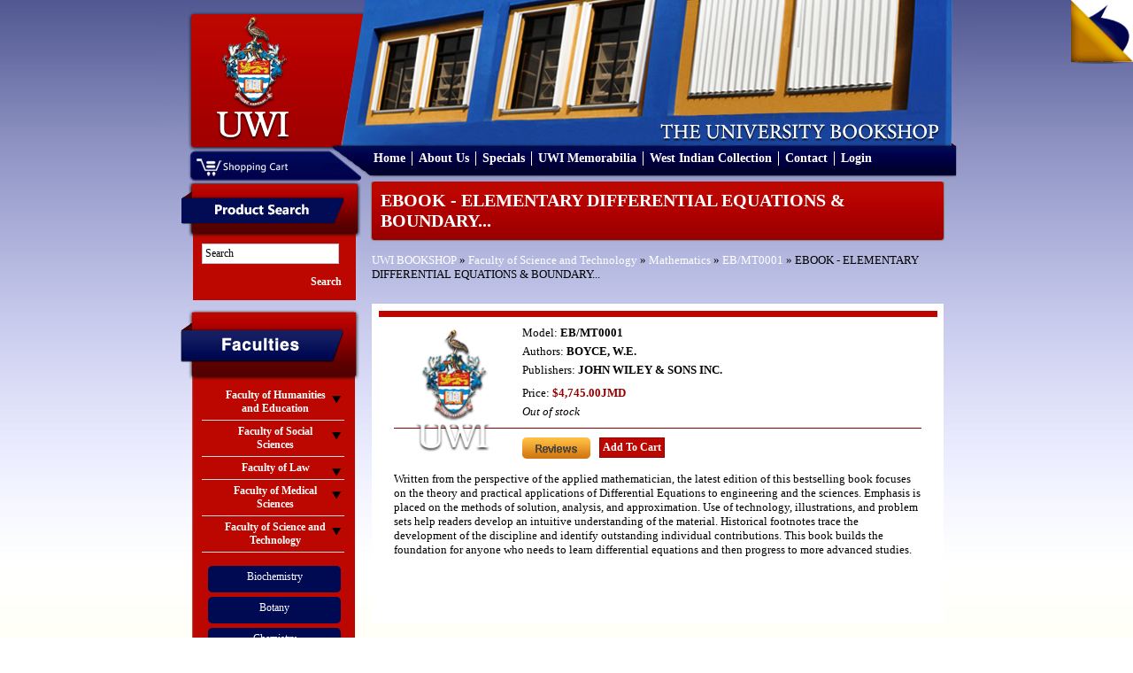

--- FILE ---
content_type: text/html; charset=UTF-8
request_url: https://bookshop.mona.uwi.edu/bookshop/product_info.php?cPath=82_47&products_id=18430&osCsid=2qhifkcgo3vnaert40f6v7ea36
body_size: 20243
content:
<!DOCTYPE html PUBLIC "-//W3C//DTD XHTML 1.0 Transitional//EN" "http://www.w3.org/TR/xhtml1/DTD/xhtml1-transitional.dtd">
<html xmlns="http://www.w3.org/1999/xhtml">
<head>
<meta content="text/html; charset=utf-8" http-equiv="Content-Type" />
<title>U.W.I - Mona Bookshop</title>
<base href="https://bookshop.mona.uwi.edu/bookshop/">
<link href="style/style.css" rel="stylesheet" type="text/css" />
<link rel="stylesheet" href="style/lightbox.css" type="text/css" media="screen" />
<link href="style/vt-style.css" rel="stylesheet" type="text/css" />

<script type="text/javascript" src="javascript/jquery.min.js"></script>
<script type="text/javascript" src="javascript/jquery.tools.tabs.js"></script>
<script type="text/javascript" src="javascript/jquery.cycle.all.min.js"></script>
<script type="text/javascript" src="javascript/input.js"></script>
<script type="text/javascript" src="javascript/scrollable.js"></script>
<script type="text/javascript" src="javascript/overlay.js"></script>
<script type="text/javascript" src="javascript/virtualtour.js"></script>

<!--[if IE 8]>

<style>
	.clearfix {
		display: inline-block;
	}
	
	.right-featured{margin-left:15px;}
</style>

<![endif]-->

<script type="text/javascript" src="javascript/core.js"></script>
<script language="javascript"><!--
function popupWindow(url) {
  window.open(url,'popupWindow','toolbar=no,location=no,directories=no,status=no,menubar=no,scrollbars=no,resizable=yes,copyhistory=no,width=100,height=100,screenX=150,screenY=150,top=150,left=150')
}
//--></script>
</head>

<body>

<div class="outer-body">
	<div class="banner clearfix">
		<div class="logo float-left">
			<a href="http://bookshop.mona.uwi.edu/bookshop/index.php?osCsid=2qhifkcgo3vnaert40f6v7ea36"><img src="images/uwi-logo.png" border="0" alt="" width="132" height="147"></a>
		</div>
		<div class="cart-area-background clearfix">			
			<div class="cart-dropdown float-left hidden">
				<div class="currency-label">Currencies</div>
				<div>
					<form name="currencies" action="https://bookshop.mona.uwi.edu/bookshop/product_info.php" method="get"><select name="currency" onChange="this.form.submit();" class="select"><option value="USD">US Dollar</option><option value="JMD" SELECTED>JMD Dollar</option></select><input type="hidden" name="cPath" value="82_47"><input type="hidden" name="products_id" value="18430"><input type="hidden" name="osCsid" value="2qhifkcgo3vnaert40f6v7ea36"></form>				</div>
			</div>
			<div class="shopping-cart float-left">
				<a href="http://bookshop.mona.uwi.edu/bookshop/shopping_cart.php?osCsid=2qhifkcgo3vnaert40f6v7ea36"><img src="images/shopping-cart.png"/></a>
			</div>			
		</div>
		
		<div class="menu clearfix">
			<ul>
				<li>
					<a href="http://bookshop.mona.uwi.edu/bookshop/index.php?osCsid=2qhifkcgo3vnaert40f6v7ea36">Home</a>
				</li>
				<li>
					<a href="http://bookshop.mona.uwi.edu/bookshop/about.php?osCsid=2qhifkcgo3vnaert40f6v7ea36">About Us</a>
				</li>
				<li>
					<a href="http://bookshop.mona.uwi.edu/bookshop/specials.php?osCsid=2qhifkcgo3vnaert40f6v7ea36">Specials</a>
				</li>
				<li>
					<a href="http://bookshop.mona.uwi.edu/bookshop/index.php?cPath=50&osCsid=2qhifkcgo3vnaert40f6v7ea36">UWI Memorabilia</a>
				</li>
				<li>
					<a href="http://bookshop.mona.uwi.edu/bookshop/index.php?cPath=71_86&osCsid=2qhifkcgo3vnaert40f6v7ea36">West Indian Collection</a>
				</li>
				<li>
					<a href="http://bookshop.mona.uwi.edu/bookshop/contact_us.php?osCsid=2qhifkcgo3vnaert40f6v7ea36">Contact</a>
				</li>
				<li>
					     
					<a href="http://bookshop.mona.uwi.edu/bookshop/login.php?osCsid=2qhifkcgo3vnaert40f6v7ea36">Login</a>
				</li>
			</ul>			
		</div>
	</div>
	
	<div class="main-content no-overflow-horizontal clearfix">
	
	<!-- left_navigation //-->
		<div class="float-left left-column">
			<div class="advance-search margin-bottom-larger">
				<div class="left-header-container"></div>
				<div class="left-column-background">
					<div class="left-content clearfix">
						<form name="search" action="https://bookshop.mona.uwi.edu/bookshop/advanced_search_result.php" method="get">							<input name="keywords" type="text" class="go" title="Search" id="search"/>
							
							<input class="search-button" type="submit" value="Search" />
						</form>
					</div>
				</div>
			</div>
			
			<div class="faculties margin-top-larger">
				<div class="faculties-header-container"></div>
				<div class="faculties-column-background">
					<div class="left-content clearfix">
						<!-- categories //-->

<div id="accordion"><div class="left-accordion-header hidden"></div><div class="pane hidden"></div><div class="left-accordion-header">Faculty of Humanities and Education</div><div class="pane"><div class="faculty-content"><a href="http://bookshop.mona.uwi.edu/bookshop/index.php?cPath=72_29&osCsid=2qhifkcgo3vnaert40f6v7ea36">Chinese</a></div><div class="faculty-content"><a href="http://bookshop.mona.uwi.edu/bookshop/index.php?cPath=72_32&osCsid=2qhifkcgo3vnaert40f6v7ea36">Cultural Studies</a></div><div class="faculty-content"><a href="http://bookshop.mona.uwi.edu/bookshop/index.php?cPath=72_33&osCsid=2qhifkcgo3vnaert40f6v7ea36">Education</a></div><div class="faculty-content"><a href="http://bookshop.mona.uwi.edu/bookshop/index.php?cPath=72_34&osCsid=2qhifkcgo3vnaert40f6v7ea36">English</a></div><div class="faculty-content"><a href="http://bookshop.mona.uwi.edu/bookshop/index.php?cPath=72_35&osCsid=2qhifkcgo3vnaert40f6v7ea36">French</a></div><div class="faculty-content"><a href="http://bookshop.mona.uwi.edu/bookshop/index.php?cPath=72_40&osCsid=2qhifkcgo3vnaert40f6v7ea36">History</a></div><div class="faculty-content"><a href="http://bookshop.mona.uwi.edu/bookshop/index.php?cPath=72_41&osCsid=2qhifkcgo3vnaert40f6v7ea36">Japanese</a></div><div class="faculty-content"><a href="http://bookshop.mona.uwi.edu/bookshop/index.php?cPath=72_43&osCsid=2qhifkcgo3vnaert40f6v7ea36">Library Studies</a></div><div class="faculty-content"><a href="http://bookshop.mona.uwi.edu/bookshop/index.php?cPath=72_44&osCsid=2qhifkcgo3vnaert40f6v7ea36">Linguistics & use of English</a></div><div class="faculty-content"><a href="http://bookshop.mona.uwi.edu/bookshop/index.php?cPath=72_46&osCsid=2qhifkcgo3vnaert40f6v7ea36">Mass Communication</a></div><div class="faculty-content"><a href="http://bookshop.mona.uwi.edu/bookshop/index.php?cPath=72_57&osCsid=2qhifkcgo3vnaert40f6v7ea36">Philosophy</a></div><div class="faculty-content"><a href="http://bookshop.mona.uwi.edu/bookshop/index.php?cPath=72_61&osCsid=2qhifkcgo3vnaert40f6v7ea36">Portuguese</a></div><div class="faculty-content"><a href="http://bookshop.mona.uwi.edu/bookshop/index.php?cPath=72_68&osCsid=2qhifkcgo3vnaert40f6v7ea36">Spanish</a></div></div><div class="left-accordion-header">Faculty of Social Sciences</div><div class="pane"><div class="faculty-content"><a href="http://bookshop.mona.uwi.edu/bookshop/index.php?cPath=73_74&osCsid=2qhifkcgo3vnaert40f6v7ea36">Economics</a></div><div class="faculty-content"><a href="http://bookshop.mona.uwi.edu/bookshop/index.php?cPath=73_36&osCsid=2qhifkcgo3vnaert40f6v7ea36">Gender Studies</a></div><div class="faculty-content"><a href="http://bookshop.mona.uwi.edu/bookshop/index.php?cPath=73_39&osCsid=2qhifkcgo3vnaert40f6v7ea36">Government</a></div><div class="faculty-content"><a href="http://bookshop.mona.uwi.edu/bookshop/index.php?cPath=73_21&osCsid=2qhifkcgo3vnaert40f6v7ea36">Management Studies</a></div><div class="faculty-content"><a href="http://bookshop.mona.uwi.edu/bookshop/index.php?cPath=73_67&osCsid=2qhifkcgo3vnaert40f6v7ea36">Sociology & Social Work</a></div></div><div class="left-accordion-header">Faculty of Law</div><div class="pane"><div class="faculty-content"><a href="http://bookshop.mona.uwi.edu/bookshop/index.php?cPath=75_42&osCsid=2qhifkcgo3vnaert40f6v7ea36">Law</a></div><div class="faculty-content"><a href="http://bookshop.mona.uwi.edu/bookshop/index.php?cPath=75_76&osCsid=2qhifkcgo3vnaert40f6v7ea36">Norman Manley Law School</a></div></div><div class="left-accordion-header">Faculty of Medical Sciences</div><div class="pane"><div class="faculty-content"><a href="http://bookshop.mona.uwi.edu/bookshop/index.php?cPath=77_78&osCsid=2qhifkcgo3vnaert40f6v7ea36">Advanced Nursing</a></div><div class="faculty-content"><a href="http://bookshop.mona.uwi.edu/bookshop/index.php?cPath=77_80&osCsid=2qhifkcgo3vnaert40f6v7ea36">Anaesthetic</a></div><div class="faculty-content"><a href="http://bookshop.mona.uwi.edu/bookshop/index.php?cPath=77_79&osCsid=2qhifkcgo3vnaert40f6v7ea36">Anatomy</a></div><div class="faculty-content"><a href="http://bookshop.mona.uwi.edu/bookshop/index.php?cPath=77_81&osCsid=2qhifkcgo3vnaert40f6v7ea36">Forensic Science</a></div><div class="faculty-content"><a href="http://bookshop.mona.uwi.edu/bookshop/index.php?cPath=77_48&osCsid=2qhifkcgo3vnaert40f6v7ea36">Medical Miscellaneous</a></div><div class="faculty-content"><a href="http://bookshop.mona.uwi.edu/bookshop/index.php?cPath=77_49&osCsid=2qhifkcgo3vnaert40f6v7ea36">Medicine</a></div><div class="faculty-content"><a href="http://bookshop.mona.uwi.edu/bookshop/index.php?cPath=77_51&osCsid=2qhifkcgo3vnaert40f6v7ea36">Microbiology</a></div><div class="faculty-content"><a href="http://bookshop.mona.uwi.edu/bookshop/index.php?cPath=77_53&osCsid=2qhifkcgo3vnaert40f6v7ea36">Nursing</a></div><div class="faculty-content"><a href="http://bookshop.mona.uwi.edu/bookshop/index.php?cPath=77_54&osCsid=2qhifkcgo3vnaert40f6v7ea36">Obstetrics & Gynaecology</a></div><div class="faculty-content"><a href="http://bookshop.mona.uwi.edu/bookshop/index.php?cPath=77_55&osCsid=2qhifkcgo3vnaert40f6v7ea36">Pathology</a></div><div class="faculty-content"><a href="http://bookshop.mona.uwi.edu/bookshop/index.php?cPath=77_56&osCsid=2qhifkcgo3vnaert40f6v7ea36">Pharmacology</a></div><div class="faculty-content"><a href="http://bookshop.mona.uwi.edu/bookshop/index.php?cPath=77_58&osCsid=2qhifkcgo3vnaert40f6v7ea36">Physical Therapy</a></div><div class="faculty-content"><a href="http://bookshop.mona.uwi.edu/bookshop/index.php?cPath=77_60&osCsid=2qhifkcgo3vnaert40f6v7ea36">Physiology</a></div><div class="faculty-content"><a href="http://bookshop.mona.uwi.edu/bookshop/index.php?cPath=77_62&osCsid=2qhifkcgo3vnaert40f6v7ea36">Psychiatry</a></div><div class="faculty-content"><a href="http://bookshop.mona.uwi.edu/bookshop/index.php?cPath=77_63&osCsid=2qhifkcgo3vnaert40f6v7ea36">Radiology</a></div><div class="faculty-content"><a href="http://bookshop.mona.uwi.edu/bookshop/index.php?cPath=77_109&osCsid=2qhifkcgo3vnaert40f6v7ea36">Social & Preventitive Medicine</a></div><div class="faculty-content"><a href="http://bookshop.mona.uwi.edu/bookshop/index.php?cPath=77_70&osCsid=2qhifkcgo3vnaert40f6v7ea36">Surgery</a></div></div><div class="left-accordion-header">Faculty of Science and Technology</div><div class="pane" style="display:block"><div class="faculty-content"><a href="http://bookshop.mona.uwi.edu/bookshop/index.php?cPath=82_83&osCsid=2qhifkcgo3vnaert40f6v7ea36">Biochemistry</a></div><div class="faculty-content"><a href="http://bookshop.mona.uwi.edu/bookshop/index.php?cPath=82_84&osCsid=2qhifkcgo3vnaert40f6v7ea36">Botany</a></div><div class="faculty-content"><a href="http://bookshop.mona.uwi.edu/bookshop/index.php?cPath=82_28&osCsid=2qhifkcgo3vnaert40f6v7ea36">Chemistry</a></div><div class="faculty-content"><a href="http://bookshop.mona.uwi.edu/bookshop/index.php?cPath=82_31&osCsid=2qhifkcgo3vnaert40f6v7ea36">Computer Science</a></div><div class="faculty-content"><a href="http://bookshop.mona.uwi.edu/bookshop/index.php?cPath=82_37&osCsid=2qhifkcgo3vnaert40f6v7ea36">Geography</a></div><div class="faculty-content"><a href="http://bookshop.mona.uwi.edu/bookshop/index.php?cPath=82_38&osCsid=2qhifkcgo3vnaert40f6v7ea36">Geology</a></div><div class="faculty-content"><a href="http://bookshop.mona.uwi.edu/bookshop/index.php?cPath=82_47&osCsid=2qhifkcgo3vnaert40f6v7ea36"><strong>Mathematics</strong></a></div><div class="faculty-content"><a href="http://bookshop.mona.uwi.edu/bookshop/index.php?cPath=82_59&osCsid=2qhifkcgo3vnaert40f6v7ea36">Physics</a></div><div class="faculty-content"><a href="http://bookshop.mona.uwi.edu/bookshop/index.php?cPath=82_22&osCsid=2qhifkcgo3vnaert40f6v7ea36">Zoology</a></div></div></div><!-- categories_eof //-->
					</div>
				</div>
				<div class="left-footer"></div>
			</div>
				
			<div class="left-other-container margin-top-larger">
				<div class="other-content">
					<ul class="other-list">
						<li><a href="http://bookshop.mona.uwi.edu/bookshop/index.php?cPath=85&osCsid=2qhifkcgo3vnaert40f6v7ea36">Others</a></li>
<li><a href="http://bookshop.mona.uwi.edu/bookshop/index.php?cPath=50&osCsid=2qhifkcgo3vnaert40f6v7ea36">UWI Memorabilia</a></li>
<li><a href="http://bookshop.mona.uwi.edu/bookshop/index.php?cPath=71&osCsid=2qhifkcgo3vnaert40f6v7ea36">Caribbean Collection</a></li>
						<li><a href="http://webdev.uwimona.edu.jm/bookshop/booklistform/">Online Booklist</a></li>
					</ul>
				</div>
			</div>

</div>
		<!-- left_navigation_eof //-->
		
	<div class="float-left right-content-area">	<script src="javascript/prototype.js" type="text/javascript"></script>
	<script src="javascript/scriptaculous.js?load=effects,builder" type="text/javascript"></script>
	<script src="javascript/lightbox.js" type="text/javascript"></script>
	
<!-- header_eof //-->
<!-- body_text //-->
	<form name="cart_quantity" action="https://bookshop.mona.uwi.edu/bookshop/product_info.php?cPath=82_47&products_id=18430&action=add_product&osCsid=2qhifkcgo3vnaert40f6v7ea36" method="post">	

<div class="page-header">
	EBOOK - ELEMENTARY DIFFERENTIAL EQUATIONS & BOUNDARY...</div>
<div class="margin-bottom">
	<div class="left_part"><a href="http://bookshop.mona.uwi.edu/bookshop/index.php?osCsid=2qhifkcgo3vnaert40f6v7ea36" class="headerNavigation">UWI BOOKSHOP</a> &raquo; <a href="http://bookshop.mona.uwi.edu/bookshop/index.php?cPath=82&osCsid=2qhifkcgo3vnaert40f6v7ea36" class="headerNavigation">Faculty of Science and Technology</a> &raquo; <a href="http://bookshop.mona.uwi.edu/bookshop/index.php?cPath=82_47&osCsid=2qhifkcgo3vnaert40f6v7ea36" class="headerNavigation">Mathematics</a> &raquo; <a href="http://bookshop.mona.uwi.edu/bookshop/product_info.php?cPath=82_47&products_id=18430&osCsid=2qhifkcgo3vnaert40f6v7ea36" class="headerNavigation">EB/MT0001</a> &raquo;  EBOOK - ELEMENTARY DIFFERENTIAL EQUATIONS & BOUNDARY...</div>
</div>

	

	<div class="products clearfix">
				<div class="products-container-left">
			<a rel="lightbox" href="images/uwi-logo.png">
				<img src="images/uwi-logo.png" alt="EBOOK - ELEMENTARY DIFFERENTIAL EQUATIONS & BOUNDARY..."/>			
			</a>
		</div>
				<div class="products-container-right">
			<div>Model: <span class="font-bold">EB/MT0001</span></div>
						<div class="margin-top">Authors: <span class="font-bold">BOYCE, W.E.</span></div>
						<div class="margin-top margin-bottom-larger">Publishers: <span class="font-bold">JOHN WILEY & SONS INC.</span></div>
							
			<div class="margin-top-larger">Price: <b class="productSpecialPrice">$4,745.00JMD</b></div>
			
			<!--Commented out by Derval.. updated ************************************************-->
						
			<!--End of comment******************************************************************************-->
			
						
			<div class="margin-top margin-bottom-larger"><em>Out of stock</em></div>
				
									<div class="margin-top2">This product was added to our catalog on Monday 03 October, 2011.</div>			
						
			<div class="clearfix separator" style="margin-top:10px;padding-top:10px;">
				<div class="float-left"  style="margin-right:10px;">
					<a href="http://bookshop.mona.uwi.edu/bookshop/product_reviews.php?cPath=82_47&products_id=18430&osCsid=2qhifkcgo3vnaert40f6v7ea36"><img src="includes/languages/english/images/buttons/button_reviews.gif" border="0" alt="Reviews" title=" Reviews " width="77" height="24"></a>				</div>
				<div class="float-left">
					<input type="hidden" name="products_id" value="18430"/>
					<!-- Start JLG Disable Buy Now and Shopping Cart -->
						<input type="submit" class="general-button" value="Add To Cart"/>						<!-- End JLG Disable Buy Now and Shopping Cart -->
					<!-- <input type="submit" class="general-button" value="Add To Cart"/> -->
				</div>			
			</div>	
			
		</div>
		<div class="desc margin-top">Written from the perspective of the applied mathematician, the latest edition of this bestselling book focuses on the theory and practical applications of Differential Equations to engineering and the sciences. Emphasis is placed on the methods of solution, analysis, and approximation. Use of technology, illustrations, and problem sets help readers develop an intuitive understanding of the material. Historical footnotes trace the development of the discipline and identify outstanding individual contributions. This book builds the foundation for anyone who needs to learn differential equations and then progress to more advanced studies.</div>
		
		
	
	




</div>
	</form>
<!-- body_eof //-->

<!-- footer //-->
		</div>
	</div>
	
<div class="footer">
		<div class="footer-departments">
			<h2>Departments</h2>
			<ul>
				<li>
					<a href="http://www.mona.uwi.edu/administration/" target="_blank">Administration</a>
				</li>
				<li>
					<a href="http://www.mona.uwi.edu/campuslife/" target="_blank">Campus Life</a>
				</li>
				<li>
					<a href="http://www.mona.uwi.edu/research/" target="_blank">Research and Libraries</a>
				</li>
				<li>
					<a href="http://www.mona.uwi.edu/systems/" target="_blank">Online Systems</a>
				</li>
				<li>
					<a href="http://www.mona.uwi.edu/faculties/" target="_blank">Academics</a>
				</li>
				<li>
					<a href="http://www.mona.uwi.edu/programmes/" target="_blank">Programmes</a>
				</li>
			</ul>
		</div>
		<div class="footer-faculties">
			<h2>Faculties</h2>
			<ul>
								    <li>
						<a href="http://www.mona.uwi.edu/humed/" target="_blank">Faculty of Humanities and Education</a>
					</li>
					<li>
					<a href="http://myspot.mona.uwi.edu/socsci/" target="_blank">Faculty of Social Sciences</a>
					</li>
					<li><a href="http://myspot.mona.uwi.edu/law/" target="_blank">Faculty of Law</a>
					</li>
					<li><a href="http://www.mona.uwi.edu/fms/" target="_blank">Faculty of Medical Sciences</a>
					</li> 
					<li><a href="http://myspot.mona.uwi.edu/fpas/" target="_blank">Faculty of Science and Technology</a>
					</li>

			</ul>
		</div>
		<div class="footer-social">
			<div class="footer-fb-container">
				<a href="http://www.facebook.com/uwibookshop" target="_blank">
	   				<img src="images/facebook.png" alt="" />
	   				<span style="font-size:9px;color:#ffffff;position:absolute;top:13px;left:20px">Facebook.com/uwibookshop</span>
	   			</a>
			</div>
			<div class="footer-twitter-container">
				<a href="https://twitter.com/uwibookshopmona?lang=en" target="_blank">
	   				<img src="images/twitter.png" alt width="28px" />	   				
	   				<span style="font-size:9px;color:#ffffff;position:absolute;top:13px;left:40px">Twitter</span>
	   			</a>

			</div>
			<div class="bottom-policy">
				<a href="http://bookshop.mona.uwi.edu/bookshop/return_policy.php?osCsid=2qhifkcgo3vnaert40f6v7ea36">Return Policy</a> | <a href="http://bookshop.mona.uwi.edu/bookshop/shipping_policy.php?osCsid=2qhifkcgo3vnaert40f6v7ea36">Shipping Policy</a>
			</div>
		</div>
	</div>
	<div class="copyright">
		Copyright &copy; 2011 UWI BookShop All rights reserved. | Site Design and Development by: <a href="http://blitzwebdesign.com">Blitz Web Design</a>
	</div>

	<!-- Virtual tour -->
	<div class="virtual-tour"><div class="vt-prev"></div><div class="image-container"><div class="image-box"><!-- -!!!!!!!!!!!!!!!!!!!!--><!--root element for the items--><div class="vt-items"></div><!-- -!!!!!!!!!!!!!!!!!!!!--><div class="close"></div></div></div><div class="vt-next"id="vt-next"></div><div class="vt-description"></div></div>
	<div class="pageflip-container">
		<div id="pageflip"><a href="#" id="open" title="Take the Virtual Tour"><img src="images/page_flip.png"alt=""/><span class="msg_block">Take the Virtual Tour</span></a></div>
	<div>
	<!-- ends -->

</body>

</html>
